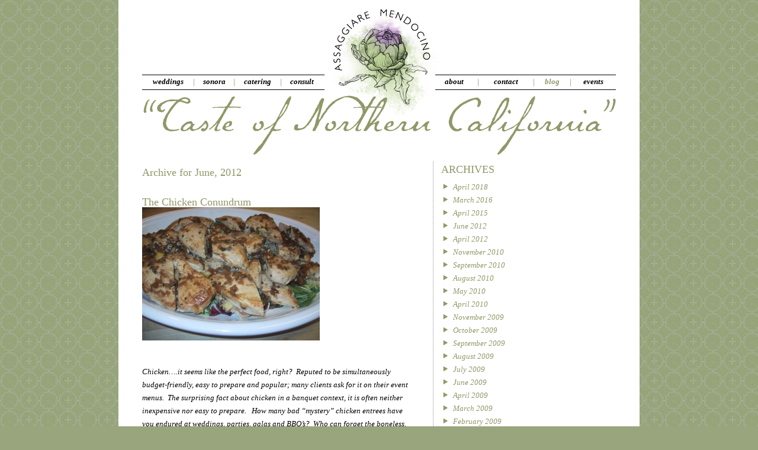

--- FILE ---
content_type: text/html; charset=UTF-8
request_url: https://www.assaggiare.com/blog/2012/06/
body_size: 9227
content:
<!DOCTYPE html PUBLIC "-//W3C//DTD XHTML 1.0 Transitional//EN" "http://www.w3.org/TR/xhtml1/DTD/xhtml1-transitional.dtd">
<html xmlns="http://www.w3.org/1999/xhtml">
<head>


		<!-- All in One SEO 4.4.3 - aioseo.com -->
		<title>June, 2012 | Assaggiare Mendocino</title>
		<meta name="robots" content="max-image-preview:large" />
		<link rel="canonical" href="https://www.assaggiare.com/blog/2012/06/" />
		<meta name="generator" content="All in One SEO (AIOSEO) 4.4.3" />
		<script type="application/ld+json" class="aioseo-schema">
			{"@context":"https:\/\/schema.org","@graph":[{"@type":"BreadcrumbList","@id":"https:\/\/www.assaggiare.com\/blog\/2012\/06\/#breadcrumblist","itemListElement":[{"@type":"ListItem","@id":"https:\/\/www.assaggiare.com\/blog\/#listItem","position":1,"item":{"@type":"WebPage","@id":"https:\/\/www.assaggiare.com\/blog\/","name":"Home","url":"https:\/\/www.assaggiare.com\/blog\/"},"nextItem":"https:\/\/www.assaggiare.com\/blog\/2012\/#listItem"},{"@type":"ListItem","@id":"https:\/\/www.assaggiare.com\/blog\/2012\/#listItem","position":2,"item":{"@type":"WebPage","@id":"https:\/\/www.assaggiare.com\/blog\/2012\/","name":"2012","url":"https:\/\/www.assaggiare.com\/blog\/2012\/"},"nextItem":"https:\/\/www.assaggiare.com\/blog\/2012\/06\/#listItem","previousItem":"https:\/\/www.assaggiare.com\/blog\/#listItem"},{"@type":"ListItem","@id":"https:\/\/www.assaggiare.com\/blog\/2012\/06\/#listItem","position":3,"item":{"@type":"WebPage","@id":"https:\/\/www.assaggiare.com\/blog\/2012\/06\/","name":"June, 2012","url":"https:\/\/www.assaggiare.com\/blog\/2012\/06\/"},"previousItem":"https:\/\/www.assaggiare.com\/blog\/2012\/#listItem"}]},{"@type":"CollectionPage","@id":"https:\/\/www.assaggiare.com\/blog\/2012\/06\/#collectionpage","url":"https:\/\/www.assaggiare.com\/blog\/2012\/06\/","name":"June, 2012 | Assaggiare Mendocino","inLanguage":"en-US","isPartOf":{"@id":"https:\/\/www.assaggiare.com\/blog\/#website"},"breadcrumb":{"@id":"https:\/\/www.assaggiare.com\/blog\/2012\/06\/#breadcrumblist"}},{"@type":"Organization","@id":"https:\/\/www.assaggiare.com\/blog\/#organization","name":"Assaggiare Mendocino","url":"https:\/\/www.assaggiare.com\/blog\/"},{"@type":"WebSite","@id":"https:\/\/www.assaggiare.com\/blog\/#website","url":"https:\/\/www.assaggiare.com\/blog\/","name":"Assaggiare Mendocino","inLanguage":"en-US","publisher":{"@id":"https:\/\/www.assaggiare.com\/blog\/#organization"}}]}
		</script>
		<!-- All in One SEO -->

<link rel="alternate" type="application/rss+xml" title="Assaggiare Mendocino &raquo; Feed" href="https://www.assaggiare.com/blog/feed/" />
<link rel="alternate" type="application/rss+xml" title="Assaggiare Mendocino &raquo; Comments Feed" href="https://www.assaggiare.com/blog/comments/feed/" />
<link rel="https://api.w.org/" href="https://www.assaggiare.com/blog/wp-json/" /><link rel="EditURI" type="application/rsd+xml" title="RSD" href="https://www.assaggiare.com/blog/xmlrpc.php?rsd" />
<link rel="wlwmanifest" type="application/wlwmanifest+xml" href="https://www.assaggiare.com/blog/wp-includes/wlwmanifest.xml" />
<meta name="generator" content="WordPress 6.2.8" />
<script type="text/javascript" src="https://www.assaggiare.com/blog/wp-content/plugins/si-captcha-for-wordpress/captcha/si_captcha.js?ver=1768661951"></script>
<!-- begin SI CAPTCHA Anti-Spam - login/register form style -->
<style type="text/css">
.si_captcha_small { width:175px; height:45px; padding-top:10px; padding-bottom:10px; }
.si_captcha_large { width:250px; height:60px; padding-top:10px; padding-bottom:10px; }
img#si_image_com { border-style:none; margin:0; padding-right:5px; float:left; }
img#si_image_reg { border-style:none; margin:0; padding-right:5px; float:left; }
img#si_image_log { border-style:none; margin:0; padding-right:5px; float:left; }
img#si_image_side_login { border-style:none; margin:0; padding-right:5px; float:left; }
img#si_image_checkout { border-style:none; margin:0; padding-right:5px; float:left; }
img#si_image_jetpack { border-style:none; margin:0; padding-right:5px; float:left; }
img#si_image_bbpress_topic { border-style:none; margin:0; padding-right:5px; float:left; }
.si_captcha_refresh { border-style:none; margin:0; vertical-align:bottom; }
div#si_captcha_input { display:block; padding-top:15px; padding-bottom:5px; }
label#si_captcha_code_label { margin:0; }
input#si_captcha_code_input { width:65px; }
p#si_captcha_code_p { clear: left; padding-top:10px; }
.si-captcha-jetpack-error { color:#DC3232; }
</style>
<!-- end SI CAPTCHA Anti-Spam - login/register form style -->
<link href="/css/style.css?ver=4" rel="stylesheet" type="text/css" />
<script type="text/javascript" src="/js/functions.js"></script>
</head>
<body>
<div id="wrapper">
<div id="page">
<img src="/images/assaggiare_mendocino_logo.gif" width="800" height="113" alt="" usemap="#logo"/><br/>
<table id="nav">
<tr>




<td style="width: 89px"><a href="https://www.assaggiare.com/weddings/">weddings</a></td>
<td><img src="/images/menu_divider.gif" width="1" height="24" alt=""/></td>
<td style="width: 68px"><a href="https://www.assaggiare.com/assaggiare-della-sonora/">sonora</a></td>
<td><img src="/images/menu_divider.gif" width="1" height="24" alt=""/></td>
<td style="width: 78px"><a href="https://www.assaggiare.com/catering/">catering</a></td>
<td><img src="/images/menu_divider.gif" width="1" height="24" alt=""/></td>
<td  style="width: 70px"><a href="https://www.assaggiare.com/consultation/">consult</a></td>
<td style="padding-left: 12px; padding-right: 0px"><a href="https://www.assaggiare.com/"><img src="/images/menu_middle.gif" width="162" height="24" alt=""/></a></td>
<td style="width: 80px"><a href="https://www.assaggiare.com/about/">about</a></td>
<td><img src="/images/menu_divider.gif" width="1" height="24" alt=""/></td>
<td style="width: 93px"><a href="https://www.assaggiare.com/contact/">contact</a></td>
<td><img src="/images/menu_divider.gif" width="1" height="24" alt=""/></td>
<td style="width: 61px"><a href="https://www.assaggiare.com/blog/" class="active">blog</a></td>
<td><img src="/images/menu_divider.gif" width="1" height="24" alt=""/></td>
<td style="width: 76px"><a href="https://www.assaggiare.com/events/">events</a></td>





</tr>
</table>
<img src="/images/slogan.gif" width="800" height="111" alt=""/>
<div id="content">
<table>
<tbody>
<tr>
<td style="padding-right: 40px; background-position: right 50%; background-image: url(/images/divider_vertical.gif); width: 452px;background-repeat: repeat-y">

	<div id="content" class="narrowcolumn" role="main">

		
 	   	  		<h2 class="pagetitle">Archive for June, 2012</h2>
 	  <br/>

				<div class="post-204 post type-post status-publish format-standard hentry category-catering category-familyfavorites category-foodandwine category-localfood category-mendocino category-recipes category-seasonalfood">
				<h3 id="post-204"><a href="https://www.assaggiare.com/blog/2012/06/22/the-chicken-conundrum/" rel="bookmark" title="Permanent Link to The Chicken Conundrum">The Chicken Conundrum</a></h3>

				<div class="entry">
					<p><a href="http://www.assaggiare.com/blog/wp-content/uploads/2012/06/Brie-Stuffed-Chicken.jpg"><img decoding="async" class="alignnone size-medium wp-image-205" title="Brie Stuffed Chicken" src="http://www.assaggiare.com/blog/wp-content/uploads/2012/06/Brie-Stuffed-Chicken-300x225.jpg" alt="" width="300" height="225" srcset="https://www.assaggiare.com/blog/wp-content/uploads/2012/06/Brie-Stuffed-Chicken-300x225.jpg 300w, https://www.assaggiare.com/blog/wp-content/uploads/2012/06/Brie-Stuffed-Chicken.jpg 604w" sizes="(max-width: 300px) 100vw, 300px" /></a></p>
<p>&nbsp;</p>
<p>Chicken….it seems like the perfect food, right?  Reputed to be simultaneously budget-friendly, easy to prepare and popular; many clients ask for it on their event menus.  The surprising fact about chicken in a banquet context, it is often neither inexpensive nor easy to prepare.   How many bad “mystery” chicken entrees have you endured at weddings, parties, galas and BBQ’s?  Who can forget the boneless, skinless roast chicken breast that seems to grow in your mouth as you chew?  How many times can you remember tasting chicken at a large event that was savory, flavorful, juicy and tender?</p>
<p>In the kitchen, chicken goes from hero to zero in a matter of minutes.  The most popular form, the skinless and boneless breast filet, has no internal fat to baste the meat as it cooks.  Thought to be a frequent source of food poisoning, chicken must be cooked to an internal temperature of at least 165F.  This almost guarantees that a breast filet will be dry and tasteless.  On the other hand, legs and thighs are perceived to be less elegant, more suited to a picnic than to fine dining.  In fact, a chicken thigh is the one piece of the bird that stands the greatest chance of remaining supple and juicy when cooked to a safe temperature.  However, it is often red or pink at the bone, even when cooked to the proper serving temperature, causing guests to suspect it is undercooked or even raw.</p>
<p>Chicken’s saving grace as a banquet entrée is its portion size.  A single 6-8 ounce portion (breast or thigh) serves one guest.  How many other proteins arrive in the kitchen already portioned?  If you choose to serve whole roast chicken at a function, you are faced with either carving to order or hacking the bird up Chinese-style into serving portions.  Neither option is particularly attractive or easy to serve to a large group, especially if the meal is served plated.</p>
<p>In an attempt to add flavor to a commodity boneless, skinless chicken filet, chefs resort to stuffing, pounding, stewing, frying or saucing.  The net result is stunningly predictable; dry and mealy meat swimming in a flavorful fat or sauce.  In kitchen parlance, boneless, skinless becomes “b/s,” and we all know what B. S. really means.  I have yet to meet a chef that really enjoys preparing boneless, skinless chicken filets.  While enjoying fine dining status in the early 1980’s (as the chicken paillard, a thinly pounded cutlet seared and served hot from the pan with a light sauce), this cut is noticeably absent on restaurant menus outside the mainstream chains.  Favored by cardiologists and dieticians for its low level of fat, this cut is almost impossible to serve flavorfully outside the a la minute environment of a small restaurant.  The only way to add moisture is to brine, adding enough salt to send a chill down the spine of any self-respecting health professional.  Yet are Americans just accustomed to dry, white chicken meat on their plates?</p>
<p>At a recent event, we prepared an apple stuffed boneless, skinless breast roulade; roasted, sliced and sauced with a cider-mustard beurre blanc.  The guests consumed it with gusto, but while tasting a slice in the kitchen, I personally found it dry, mealy and insipid despite the well balanced flavors in the sauce.  As an experiment, I prepared the same dish using skin-on boneless breast filet and boneless, skin-on chicken thighs.  The skin-on breast was juicier, but still largely dry.  The skin-on thighs were unctuous, savory and tender.  The crisp skin provided a necessary counterpoint to the tender meat and moist stuffing.  It was almost as if the meat of the breast filet actually pulled moisture out of the stuffing, leaving the entire entrée somehow unfinished, even after the addition of sauce.  The thigh, on the other hand, remained moist and delectable even after three days in the cooler and reheating in the microwave.</p>
<p>We use primarily California raised, free-range chicken for our dishes.  Since these chickens are active, and consume feed that is supplemented by foraging, the meat is more deeply colored than the factory farmed counterpart.  Because these chickens are larger, they are often slaughtered at a younger age, and their bones are softer, leaching hemoglobin into the surrounding muscle, especially in the legs and thighs.  What this means is that the dark meat of these birds resembles duck or turkey more than chicken.  Americans are taught from childhood to fear raw chicken, and they are also taught that the primary indication of raw chicken is red or “bloody” meat near the bones.  However, per the USDA, “Darkening of bones and meat around the bones occurs primarily in young (6-8 weeks) broiler-fryer chickens. Since the bones have not calcified or hardened completely, pigment from the bone marrow seeps through the bones and into the surrounding area. Freezing can also contribute to this darkening. This is an aesthetic issue and not a safety one. The meat is safe to eat when all parts have reached a safe minimum internal temperature of 165 °F as measured with a food thermometer.”  (source:  <a href="http://www.fsis.usda.gov/Fact_Sheets/Color_of_Meat_&amp;_Poultry/index.asp#15">http://www.fsis.usda.gov/Fact_Sheets/Color_of_Meat_&amp;_Poultry/index.asp#15</a>)</p>
<p>As a requirement of our food safety training, chefs are taught not only to cook potentially hazardous foods, such as poultry, to the correct finish temperature; but we are also taught to record the cooking temperature, conditions, time and finish temperature in order to maintain a controlled process .  As a result, we are very aware of how chicken is cooked before serving to the customer.  Yet time and again, chicken legs and thighs are sent back as “underdone” or “raw” by guests.  In our kitchen, we actually increase the cooking time and look for a finish temperature of 180F at the bone in legs and thighs, hoping to produce a finished dish that is delicious as well as visually appealing to the customer.</p>
<p>When a client begins menu discussions, chicken is almost always on the list.  As a result of our experience, we have begun to discuss not only the presentation and the flavors with our customers; we also discuss the cuts and methods of preparation.  An added complication today is that many recipes for boneless skinless breast filets also include a crust or coating of nuts to make up for the lack of fat in the meat itself.  With the emergence of nut allergies as a concern, we have been forced to look for new ways to add flavor and texture.  Many of our tastiest recipes for chicken are not pretty on the plate or platter.  In buffet service, the use of chafing dishes and other means of keeping chicken at a safe serving temperature almost guarantee it will be overdone for at least half of the guests.  We have found the best way to preserve the texture and flavor of chicken on a buffet is to serve it over a vegetable sauté or braised white beans with greens.  The moisture in these items helps maintain moisture in the chicken, and the layer of food underneath insulates the chicken itself from the drying heat of the pan.  For plated meals, we prefer roulades or stuffed pieces that can be shingled or cut offset to display the filling, then sauced.  Our ultimate aim is to see that our customers get a preparation that will meet or exceed not only their expectations, but those of their valued guests.  This means we do a lot of talking about chicken, and we ask a lot of questions.</p>
<p>Ultimately, a tasting may be the best way we, as caterers, can address the chicken conundrum.  Under these conditions, we can serve the same recipe prepared with different cuts, or with skin on or off.  When a customer actually tastes the difference, most agree with our recommendations and swap out the boneless skinless breast filet for another option.  After all, we really want the same thing; happy and satisfied guests who feel they have been treated to an exceptional and celebratory meal, while still respecting the customer’s budget preferences.</p>
				</div>

				<cite>Post by Julia Conway on June 22nd, 2012</cite>

				<p class="postmetadata"> Posted in <a href="https://www.assaggiare.com/blog/category/catering/" rel="category tag">Catering</a>, <a href="https://www.assaggiare.com/blog/category/familyfavorites/" rel="category tag">Family favorites</a>, <a href="https://www.assaggiare.com/blog/category/foodandwine/" rel="category tag">Food and wine</a>, <a href="https://www.assaggiare.com/blog/category/localfood/" rel="category tag">Local food</a>, <a href="https://www.assaggiare.com/blog/category/mendocino/" rel="category tag">Mendocino</a>, <a href="https://www.assaggiare.com/blog/category/recipes/" rel="category tag">Recipes</a>, <a href="https://www.assaggiare.com/blog/category/seasonalfood/" rel="category tag">Seasonal food</a>   </p>

                                
			</div>

		
		<div class="navigation">
			<div class="alignleft"></div>
			<div class="alignright"></div>
		</div>
	
	</div>

</td>
<td style="padding-left: 13px; padding-top: 5px">
<div id="column">
<div class="grad">
<div class="bottom">
		<ul>
			<li id="archives-3" class="widget widget_archive"><h2 class="widgettitle">ARCHIVES</h2>
			<ul>
					<li><a href='https://www.assaggiare.com/blog/2018/04/'>April 2018</a></li>
	<li><a href='https://www.assaggiare.com/blog/2016/03/'>March 2016</a></li>
	<li><a href='https://www.assaggiare.com/blog/2015/04/'>April 2015</a></li>
	<li><a href='https://www.assaggiare.com/blog/2012/06/' aria-current="page">June 2012</a></li>
	<li><a href='https://www.assaggiare.com/blog/2012/04/'>April 2012</a></li>
	<li><a href='https://www.assaggiare.com/blog/2010/11/'>November 2010</a></li>
	<li><a href='https://www.assaggiare.com/blog/2010/09/'>September 2010</a></li>
	<li><a href='https://www.assaggiare.com/blog/2010/08/'>August 2010</a></li>
	<li><a href='https://www.assaggiare.com/blog/2010/05/'>May 2010</a></li>
	<li><a href='https://www.assaggiare.com/blog/2010/04/'>April 2010</a></li>
	<li><a href='https://www.assaggiare.com/blog/2009/11/'>November 2009</a></li>
	<li><a href='https://www.assaggiare.com/blog/2009/10/'>October 2009</a></li>
	<li><a href='https://www.assaggiare.com/blog/2009/09/'>September 2009</a></li>
	<li><a href='https://www.assaggiare.com/blog/2009/08/'>August 2009</a></li>
	<li><a href='https://www.assaggiare.com/blog/2009/07/'>July 2009</a></li>
	<li><a href='https://www.assaggiare.com/blog/2009/06/'>June 2009</a></li>
	<li><a href='https://www.assaggiare.com/blog/2009/04/'>April 2009</a></li>
	<li><a href='https://www.assaggiare.com/blog/2009/03/'>March 2009</a></li>
	<li><a href='https://www.assaggiare.com/blog/2009/02/'>February 2009</a></li>
	<li><a href='https://www.assaggiare.com/blog/2008/12/'>December 2008</a></li>
	<li><a href='https://www.assaggiare.com/blog/2008/11/'>November 2008</a></li>
	<li><a href='https://www.assaggiare.com/blog/2008/10/'>October 2008</a></li>
	<li><a href='https://www.assaggiare.com/blog/2008/09/'>September 2008</a></li>
	<li><a href='https://www.assaggiare.com/blog/2008/08/'>August 2008</a></li>
	<li><a href='https://www.assaggiare.com/blog/2008/07/'>July 2008</a></li>
	<li><a href='https://www.assaggiare.com/blog/2008/06/'>June 2008</a></li>
	<li><a href='https://www.assaggiare.com/blog/2008/05/'>May 2008</a></li>
			</ul>

			</li><li id="categories-3" class="widget widget_categories"><h2 class="widgettitle">CATEGORIES</h2>
			<ul>
					<li class="cat-item cat-item-19"><a href="https://www.assaggiare.com/blog/category/catering/">Catering</a>
</li>
	<li class="cat-item cat-item-11"><a href="https://www.assaggiare.com/blog/category/cheese/">Cheese</a>
</li>
	<li class="cat-item cat-item-12"><a href="https://www.assaggiare.com/blog/category/cookingclasses/">Cooking classes</a>
</li>
	<li class="cat-item cat-item-10"><a href="https://www.assaggiare.com/blog/category/countrylife/">Country life</a>
</li>
	<li class="cat-item cat-item-14"><a href="https://www.assaggiare.com/blog/category/familyfavorites/">Family favorites</a>
</li>
	<li class="cat-item cat-item-21"><a href="https://www.assaggiare.com/blog/category/foodandwine/">Food and wine</a>
</li>
	<li class="cat-item cat-item-20"><a href="https://www.assaggiare.com/blog/category/foodnetwork/">Food Network</a>
</li>
	<li class="cat-item cat-item-8"><a href="https://www.assaggiare.com/blog/category/foodpolitics/">Food politics</a>
</li>
	<li class="cat-item cat-item-4"><a href="https://www.assaggiare.com/blog/category/localfood/">Local food</a>
</li>
	<li class="cat-item cat-item-15"><a href="https://www.assaggiare.com/blog/category/mendocino/">Mendocino</a>
</li>
	<li class="cat-item cat-item-17"><a href="https://www.assaggiare.com/blog/category/oliveoil/">Olive oil</a>
</li>
	<li class="cat-item cat-item-6"><a href="https://www.assaggiare.com/blog/category/preserving/">Preserving</a>
</li>
	<li class="cat-item cat-item-5"><a href="https://www.assaggiare.com/blog/category/recipes/">Recipes</a>
</li>
	<li class="cat-item cat-item-7"><a href="https://www.assaggiare.com/blog/category/seasonalfood/">Seasonal food</a>
</li>
	<li class="cat-item cat-item-18"><a href="https://www.assaggiare.com/blog/category/slowfood/">Slow Food</a>
</li>
	<li class="cat-item cat-item-9"><a href="https://www.assaggiare.com/blog/category/sustainability/">Sustainability</a>
</li>
	<li class="cat-item cat-item-13"><a href="https://www.assaggiare.com/blog/category/travel/">Travel</a>
</li>
	<li class="cat-item cat-item-1"><a href="https://www.assaggiare.com/blog/category/uncategorized/">Uncategorized</a>
</li>
	<li class="cat-item cat-item-16"><a href="https://www.assaggiare.com/blog/category/winecountry/">Wine Country</a>
</li>
			</ul>

			</li><li id="tag_cloud-3" class="widget widget_tag_cloud"><h2 class="widgettitle">TAGS</h2><div class="tagcloud"><a href="https://www.assaggiare.com/blog/tag/bon-appetit/" class="tag-cloud-link tag-link-26 tag-link-position-1" style="font-size: 8pt;" aria-label="Bon Appetit (1 item)">Bon Appetit</a>
<a href="https://www.assaggiare.com/blog/tag/caterer/" class="tag-cloud-link tag-link-29 tag-link-position-2" style="font-size: 8pt;" aria-label="caterer (1 item)">caterer</a>
<a href="https://www.assaggiare.com/blog/category/catering/" class="tag-cloud-link tag-link-19 tag-link-position-3" style="font-size: 18.347826086957pt;" aria-label="Catering (13 items)">Catering</a>
<a href="https://www.assaggiare.com/blog/tag/celebrity-chef/" class="tag-cloud-link tag-link-30 tag-link-position-4" style="font-size: 8pt;" aria-label="celebrity chef (1 item)">celebrity chef</a>
<a href="https://www.assaggiare.com/blog/tag/change/" class="tag-cloud-link tag-link-25 tag-link-position-5" style="font-size: 8pt;" aria-label="change (1 item)">change</a>
<a href="https://www.assaggiare.com/blog/category/cheese/" class="tag-cloud-link tag-link-11 tag-link-position-6" style="font-size: 8pt;" aria-label="Cheese (1 item)">Cheese</a>
<a href="https://www.assaggiare.com/blog/tag/chefs/" class="tag-cloud-link tag-link-31 tag-link-position-7" style="font-size: 8pt;" aria-label="chefs (1 item)">chefs</a>
<a href="https://www.assaggiare.com/blog/category/cookingclasses/" class="tag-cloud-link tag-link-12 tag-link-position-8" style="font-size: 10.191304347826pt;" aria-label="Cooking classes (2 items)">Cooking classes</a>
<a href="https://www.assaggiare.com/blog/tag/cooks/" class="tag-cloud-link tag-link-34 tag-link-position-9" style="font-size: 8pt;" aria-label="cooks (1 item)">cooks</a>
<a href="https://www.assaggiare.com/blog/category/countrylife/" class="tag-cloud-link tag-link-10 tag-link-position-10" style="font-size: 22pt;" aria-label="Country life (27 items)">Country life</a>
<a href="https://www.assaggiare.com/blog/tag/events/" class="tag-cloud-link tag-link-28 tag-link-position-11" style="font-size: 8pt;" aria-label="events (1 item)">events</a>
<a href="https://www.assaggiare.com/blog/category/familyfavorites/" class="tag-cloud-link tag-link-14 tag-link-position-12" style="font-size: 15.304347826087pt;" aria-label="Family favorites (7 items)">Family favorites</a>
<a href="https://www.assaggiare.com/blog/tag/female/" class="tag-cloud-link tag-link-33 tag-link-position-13" style="font-size: 8pt;" aria-label="female (1 item)">female</a>
<a href="https://www.assaggiare.com/blog/category/foodnetwork/" class="tag-cloud-link tag-link-20 tag-link-position-14" style="font-size: 8pt;" aria-label="Food Network (1 item)">Food Network</a>
<a href="https://www.assaggiare.com/blog/category/foodpolitics/" class="tag-cloud-link tag-link-8 tag-link-position-15" style="font-size: 19.686956521739pt;" aria-label="Food politics (17 items)">Food politics</a>
<a href="https://www.assaggiare.com/blog/tag/healthy/" class="tag-cloud-link tag-link-23 tag-link-position-16" style="font-size: 11.652173913043pt;" aria-label="healthy (3 items)">healthy</a>
<a href="https://www.assaggiare.com/blog/category/localfood/" class="tag-cloud-link tag-link-4 tag-link-position-17" style="font-size: 19.686956521739pt;" aria-label="Local food (17 items)">Local food</a>
<a href="https://www.assaggiare.com/blog/category/mendocino/" class="tag-cloud-link tag-link-15 tag-link-position-18" style="font-size: 21.75652173913pt;" aria-label="Mendocino (26 items)">Mendocino</a>
<a href="https://www.assaggiare.com/blog/category/oliveoil/" class="tag-cloud-link tag-link-17 tag-link-position-19" style="font-size: 13.84347826087pt;" aria-label="Olive oil (5 items)">Olive oil</a>
<a href="https://www.assaggiare.com/blog/category/preserving/" class="tag-cloud-link tag-link-6 tag-link-position-20" style="font-size: 13.84347826087pt;" aria-label="Preserving (5 items)">Preserving</a>
<a href="https://www.assaggiare.com/blog/category/recipes/" class="tag-cloud-link tag-link-5 tag-link-position-21" style="font-size: 17.860869565217pt;" aria-label="Recipes (12 items)">Recipes</a>
<a href="https://www.assaggiare.com/blog/tag/seasonal/" class="tag-cloud-link tag-link-22 tag-link-position-22" style="font-size: 10.191304347826pt;" aria-label="seasonal (2 items)">seasonal</a>
<a href="https://www.assaggiare.com/blog/category/seasonalfood/" class="tag-cloud-link tag-link-7 tag-link-position-23" style="font-size: 21.391304347826pt;" aria-label="Seasonal food (24 items)">Seasonal food</a>
<a href="https://www.assaggiare.com/blog/category/slowfood/" class="tag-cloud-link tag-link-18 tag-link-position-24" style="font-size: 19.930434782609pt;" aria-label="Slow Food (18 items)">Slow Food</a>
<a href="https://www.assaggiare.com/blog/category/sustainability/" class="tag-cloud-link tag-link-9 tag-link-position-25" style="font-size: 12.869565217391pt;" aria-label="Sustainability (4 items)">Sustainability</a>
<a href="https://www.assaggiare.com/blog/category/travel/" class="tag-cloud-link tag-link-13 tag-link-position-26" style="font-size: 12.869565217391pt;" aria-label="Travel (4 items)">Travel</a>
<a href="https://www.assaggiare.com/blog/tag/weddings/" class="tag-cloud-link tag-link-27 tag-link-position-27" style="font-size: 8pt;" aria-label="weddings (1 item)">weddings</a>
<a href="https://www.assaggiare.com/blog/tag/weight-loss/" class="tag-cloud-link tag-link-24 tag-link-position-28" style="font-size: 8pt;" aria-label="weight loss (1 item)">weight loss</a>
<a href="https://www.assaggiare.com/blog/category/winecountry/" class="tag-cloud-link tag-link-16 tag-link-position-29" style="font-size: 18.95652173913pt;" aria-label="Wine Country (15 items)">Wine Country</a>
<a href="https://www.assaggiare.com/blog/tag/women/" class="tag-cloud-link tag-link-32 tag-link-position-30" style="font-size: 8pt;" aria-label="women (1 item)">women</a></div>
</li><li id="linkcat-2" class="widget widget_links"><h2 class="widgettitle">RESOURCES &amp; PARTNERS</h2>
	<ul class='xoxo blogroll'>
<li><a href="https://www.asweetaffairpatisserie.com" title="Beautiful classic patisserie, lovely wedding cakes and dessert bars">A Sweet Affair</a></li>
<li><a href="http://www.theandiron.com" title="Unique and comfortable site for family destination weddings and reunions on the Mendocino coast.">Andiron Inn and Cottages</a></li>
<li><a href="http://www.facebook.com/assaggiare" title="Like us on Facebook for the latest updates!">Assaggiare Mendocino on Facebook</a></li>
<li><a href="http://www.pinterest.com/assaggiare" title="Check out boards for ideas for your wedding or event!">Assaggiare Mendocino on Pinterest</a></li>
<li><a href="http://www.bright.com">Bright Event Rentals</a></li>
<li><a href="http://www.cuffeyscove.com" title="Redwood slat barn with stunning blue water views and companion Victorian farmhouse in Elk">Cuffey&#039;s Cove Barn at Roth Ranch</a></li>
<li><a href="http://www.elkcoveinn.com" title="Our favorite full-service site for a small destination wedding.  On the beautiful Elk coastline.">Elk Cove Inn and Spa</a></li>
<li><a href="http://www.elopemendocino.com">Elope Mendocino</a></li>
<li><a href="https://www.frannyscupandsaucer.com" title="Cakes, desserts and the coast&#8217;s best donuts">Franny&#039;s Cup and Saucer</a></li>
<li><a href="http://www.mattrowlandevents.com" title="Event production and party rentals, including tents and staging.">Matt Rowland Events</a></li>
<li><a href="http://www.gardenbythesea.org/" rel="noopener" title="Incredible wedding and event sites in the country&#8217;s largest seaside botanical garden." target="_blank">Mendocino Coast Botanical Gardens</a></li>
<li><a href="http://www.mendocinocoast.com/" rel="noopener" title="Your complete resource for visiting the Mendocino coast." target="_blank">Mendocino Coast Chamber of Commerce</a></li>
<li><a href="http://www.mendocinoweddings.com/" rel="noopener" title="Premium full-service wedding planning services on the Mendocino coast." target="_blank">Mendocino Weddings</a></li>
<li><a href="http://www.mendowine.com" title="Find your favorite wines or wineries in Mendocino County, America&#8217;s Greenest Wine Region.">Mendocino Winegrowers, Inc</a></li>
<li><a href="https://www.raisethebarmendocino.com" title="Professional bartending and artisan cocktails for your special celebration">Raise the Bar Beverage Services</a></li>
<li><a href="http://www.shanissweetcreations.com" title="Delicious cakes and desserts, stunningly creative and tasty too!">Shani&#039;s Sweet Creations</a></li>
<li><a href="http://www.spring-ranch.com" title="Exquisite Victorian house and barn venue on the Mendocino Coast">Spring Ranch Mendocino</a></li>
<li><a href="http://www.artsmendocino.com/" rel="noopener" title="The gateway to Mendocino County&#8217;s abundant and diverse arts community; visual, music, performance and culinary." target="_blank">The Arts Council of Mendocino County</a></li>
<li><a href="http://www.thebeachcombermotel.com/" title="Fort Bragg&#8217;s premier beachside luxury motel.  Book your event on the spectacular Captain&#8217;s Deck overlooking the beach.">The Beachcomber On the Beach</a></li>
<li><a href="http://www.cottagesatlittlerivercove.com" title="A full-service destination wedding site in beautiful Little River.  A perfect site for family reunions!">The Cottages at Little River Cove</a></li>
<li><a href="http://www.fortbraggrentall.com/" rel="noopener" title="The Mendocino coast&#8217;s complete event and party rental provider." target="_blank">The RentalPlace Fort Bragg</a></li>
<li><a href="http://www.visitmendocino.com" rel="noopener" title="The official guide to tasting and travel in Mendocino County." target="_blank">Visit Mendocino County</a></li>
<li><a href="http://www.northcoastweddings.com/venues/#malloryhouse" title="The perfect seaside venue, and a part of the Little River Inn properties">Weddings at the Mallory House</a></li>

	</ul>
</li>
<li id="text-3" class="widget widget_text">			<div class="textwidget"><p>Assaggiare Mendocino is a preferred vendor listed in the <a href="http://www.decidio.com/local-businesses/catering-fort bragg-california-s41.html" target="_blank" rel="noopener">Fort Bragg, California Catering</a> and <a href="http://www.decidio.com/local-businesses/wedding event planners-fort bragg-california- s44.html" target="_blank" rel="noopener">Fort Bragg, California Wedding Event Planners</a> section of Decidio.com</p>
<p><a href="/blog/feed/rss/">Subscribe to our RSS feed</a></p></div>
		</li>		</ul>
</div>
</div>
</div>


</td>
</tr>
</table>
</div>
</div>
<img src="/images/bottom.png" width="880" height="44" alt=""/>
</div>

<map name="logo" id="logo">
<area shape="circle" coords="404,90,90" href="https://www.assaggiare.com/" alt=""/>
</map>

<!-- Google tag (gtag.js) -->
<script async src=https://www.googletagmanager.com/gtag/js?id=G-27MMQZJN8S></script>
<script> window.dataLayer = window.dataLayer || []; function gtag(){dataLayer.push(arguments);} gtag('js', new Date()); gtag('config', 'G-27MMQZJN8S'); </script>


</body>
</html>


--- FILE ---
content_type: text/css
request_url: https://www.assaggiare.com/css/style.css?ver=4
body_size: 1109
content:
/* BASE CSS */

* {
	margin: 0px;
	padding: 0px;
}

html, body {
	background-color: #99A57D;
	background-image: url(/images/background.gif);
}

body, p, td, div {
	font-family: Georgia, Times New Roman, Times, serif;
	font-size: 13px;
	line-height: 22px;
	color: #000000;
	font-style: italic;
}

body.editor {
	background-color: #FFFFFF;
	background-image: none;
}

table {  
	border-collapse:collapse;
	border-spacing: 0px;
	border: 0px;
} 

table td {
	vertical-align: top;
}

p {
	margin-bottom: 10px;
}

a {text-decoration: none; color : #909868;}
a:hover {text-decoration: none; color : #000000}

a.small {text-decoration: none; color : #909868;}


img { border: none; }

/* LAYOUT CSS */

#wrapper {
	width: 880px;
	margin: 0px auto;
}

#page {
	background-color: #FFFFFF;
	width: 800px;
	padding: 14px 40px;
}

#nav {
	width: 800px;
	font-weight: bold;
}

#nav td {
	text-align: center;
}

#nav a {
	display: block;
	padding: 0px 4px;
	color: #000000;
	text-align: center;
}

#nav a.active, #nav a:hover {
	color: #909868;
}

#content {
	margin-top:10px;
}

/* CONTENT CSS */

h1 {
	font-size: 32px;
	color: #795475;
	font-weight: normal;
	line-height: 18px;
	margin-bottom: 30px;
}

.sonora h1 {
	color: #CC623D;
}

h2 {
	font-size: 18px;
	color: #909868;
	font-style: normal;
	font-weight: normal;
	line-height: 18px;
	margin-bottom: 10px;
}

h3, .h3span {
	font-size: 18px;
	color: #909868;
	font-style: normal;
	font-weight: normal;
	line-height: 18px;
}

.h3span {
	line-height: 22px;
}

.button {
	color: #ffffff;
	background-color: #99A57D;
	border: 0px;
	margin: 2px;
	padding: 2px;
    font-family: Sans;
    font-style: Normal;
}
a.button {
    line-height: 30px;
    padding: 4px 4px 2px 4px;
}

a.button:hover { 
    color:#ffffff; 
    cursor:default;
}

.violet {
	color: #795475;
}

.small {
	font-style: normal;
	font-size: 11px;
	letter-spacing: 1px;
	color: #909868;
}

.smallgreen {
	font-family: Trebuchet MS, Arial, Helvetica, sans-serif;
	font-size: 11px;
	font-style: normal;
	color: #909868;
	line-height: 17px;
}

div.blog_entry {
    background-image: url("/images/divider_horizontal2.gif");
    background-repeat: repeat-x;
    background-position: bottom left;
    padding-bottom: 15px;
    margin-bottom: 15px;
}

div.blog_entry cite {
    color: #909868;
}

div.blog_entry h2 {
    margin-bottom: 0px;
}

div.blog_archive h3 {
    color: #000;
    font-size:14px;
    font-weight:bold;
    font-style: italic;
}
div.blog_archive ul {
    list-style-image: url("/images/arrow.gif");
    padding-left: 20px;
}

div.blog_archive li {
    font-weight:bold;
}

/* Blog CSS */

img.centered {
	display: block;
	margin-left: auto;
	margin-right: auto;
}        

img.alignright {      
	padding: 4px;
	margin: 0 0 2px 7px;
	display: inline;
} 

img.alignleft {
	padding: 4px;
	margin: 0 7px 2px 0;
	display: inline;  
}

.alignright {
	float: right;      
}

.alignleft { 
	float: left;       
}

#column h3 {
}

#column ul {
	list-style: none;
	margin-bottom: 15px;
}

#column ul li ul {
	list-style-image: url("/images/arrow.gif");
	padding-left: 20px;
}

.navigation {
	display: block;           
	text-align: center;
	margin-bottom: 20px;
}

.post {
    background-image: url("/images/divider_horizontal2.gif");
    background-repeat: repeat-x;
    background-position: bottom left;
    padding-bottom: 15px;
    margin-bottom: 15px;
}

.post cite {
    color: #909868;
}

.widget_tag_cloud {
	margin-bottom: 20px;
}


--- FILE ---
content_type: application/x-javascript
request_url: https://www.assaggiare.com/js/functions.js
body_size: 361
content:
function addLoadEvent(func) {
    var oldonload = window.onload;
        if (typeof window.onload != 'function') {
            window.onload = func;
        } else {
            window.onload = function() {
            if (oldonload) {
                oldonload();
            }
            func();
        }
    }
}


if (document.images) {

 classeson = new Image();
 classeson.src = "/images/menu_classes_on.gif";

 classesoff = new Image();
 classesoff.src = "/images/menu_classes_off.gif";

 cateringon = new Image();
 cateringon.src = "/images/menu_catering_on.gif";

 cateringoff = new Image();
 cateringoff.src = "/images/menu_catering_off.gif";

 consultationon = new Image();
 consultationon.src = "/images/menu_consultation_on.gif";

 consultationoff = new Image();
 consultationoff.src = "/images/menu_consultation_off.gif";

 abouton = new Image();
 abouton.src = "/images/menu_about_on.gif";

 aboutoff = new Image();
 aboutoff.src = "/images/menu_about_off.gif";

 contacton = new Image();
 contacton.src = "/images/menu_contact_on.gif";

 contactoff = new Image();
 contactoff.src = "/images/menu_contact_off.gif";

 blogon = new Image();
 blogon.src = "/images/menu_blog_on.gif";

 blogoff = new Image();
 blogoff.src = "/images/menu_blog_off.gif";

 buzzon = new Image();
 buzzon.src = "/images/menu_buzz_on.gif";

 buzzoff = new Image();
 buzzoff.src = "/images/menu_buzz_off.gif";

 }
